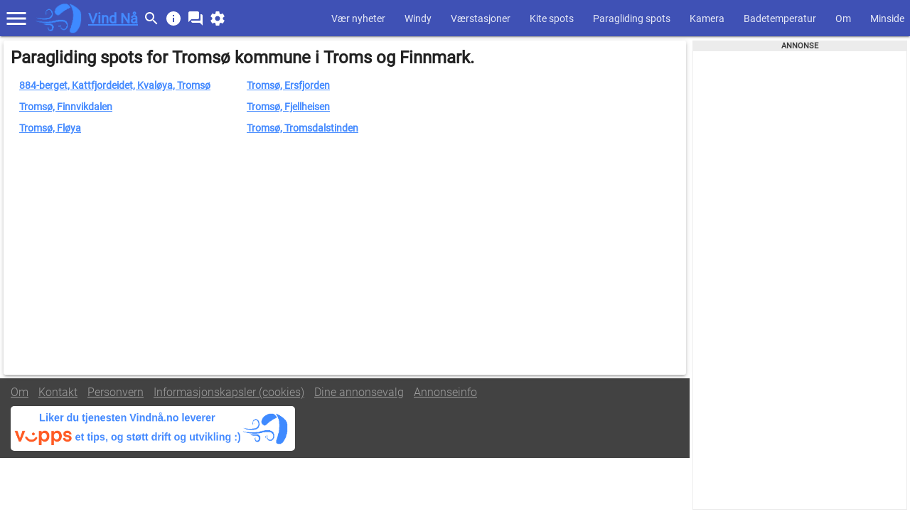

--- FILE ---
content_type: text/html
request_url: https://xn--vindn-qra.no/paragliding-spot/troms-og-finnmark/troms%C3%B8
body_size: 3492
content:
<!doctype html>
<html lang="no">
  <head>
    <meta charset="utf-8">
    <meta http-equiv="X-UA-Compatible" content="IE=edge">
    <meta name="keywords" content="tromsø, paraglider, paragliding, hanggliding, speedgliding, liste, forhold, nyttig informasjon" />
    <meta name="description" content="Liste over paragliding, hanggliding og speedgliding spots i tromsø. Utforsk nye paragliding steder i nærheten av deg!" >
    <meta name="viewport" content="width=device-width, initial-scale=1.0, minimum-scale=1.0, user-scalable=0">

    <title>paragliding spots for området tromsø</title>
    <link rel="canonical" href="https://xn--vindn-qra.no/paragliding-spot/troms-og-finnmark/troms%c3%b8" >
    <link rel="preload" href="/r/css/wnmain.css?x17" as="style" />
    <link rel="preload" href="/r/fonts/roboto-300.woff2?f1" as="font" type="font/woff2" crossOrigin />
    <link rel="preload" href="/r/fonts/roboto-400.woff2?f1" as="font" type="font/woff2" crossOrigin />
    
    <link rel="preload" href="https://securepubads.g.doubleclick.net/tag/js/gpt.js" as="script" />
    <link rel="preload" href="https://www.googletagmanager.com/gtag/js?id=G-1FHYMZTNL9" as="script" />
    <link rel="preload" href="/r/js/wnmain.js?x17" as="script">

    <!-- Facebook metadata -->
    <meta property="fb:app_id" content="1068629400220357" />
    <meta property="og:type" content="website" />
    <meta property="og:title" content="paragliding spots for området tromsø"/>
    <meta property="og:description" content="Liste over paragliding, hanggliding og speedgliding spots i tromsø. Utforsk nye paragliding steder i nærheten av deg!"/>
    <meta property="og:image" content="https://xn--vindn-qra.no/r/img/fb/fb-min.png"/>
    <meta property="og:site_name" content="Vindnå.no"/>
    <meta property="og:url" content="https://xn--vindn-qra.no/paragliding-spot/troms-og-finnmark/troms%c3%b8"/>

    <!-- Add to homescreen for Safari on iOS -->
    <meta name="apple-mobile-web-app-capable" content="yes">
    <meta name="apple-mobile-web-app-status-bar-style" content="black-translucent">
    <meta name="apple-mobile-web-app-title" content="Vindn&aring.no">
    <link rel="apple-touch-icon" sizes="180x180" href="/r/apple-touch-icon.png">
    <link rel="apple-touch-startup-image" href="/r/android-chrome-512x512.png">
    
    <meta name="format-detection" content="telephone=no">
    <link rel="icon" type="image/png" sizes="192x192" href="/r/android-chrome-192x192.png">
    <link rel="icon" type="image/png" sizes="32x32" href="/r/favicon-32x32.png">
    <link rel="icon" type="image/png" sizes="16x16" href="/r/favicon-16x16.png">
    <link rel="manifest" href="/r/manifest.json?">
    <link rel="mask-icon" href="/r/safari-pinned-tab.svg" color="#5bbad5">
    <link rel="shortcut icon" href="/r/favicon.ico">
    <meta name="apple-mobile-web-app-title" content="Vindn&aring.no">
    <meta name="application-name" content="Vindn&aring.no">
    <meta name="theme-color" content="#ffffff">

    <meta name="msapplication-TileColor" content="#2b5797" />
    <meta name="msapplication-square150x150logo" content="/r/mstile-150x150.png" />
    <meta name="msapplication-config" content="none"/>

    <!-- Page styles -->
    <style type="text/css">
    @font-face {
      font-family: 'Roboto';
      font-style: normal;
      font-weight: 300;
      src: local(''),
        url('/r/fonts/roboto-300.woff2?f1') format('woff2'),
        url('/r/fonts/roboto-300.woff?f1') format('woff');
      font-display: swap;     
    }
    @font-face {
      font-family: 'Roboto';
      font-style: normal;
      font-weight: 400;
      src: local(''),
        url('/r/fonts/roboto-400.woff2?f1') format('woff2'),
        url('/r/fonts/roboto-400.woff?f1') format('woff');
      font-display: swap;      
    }
    </style>    
    
    <link rel="stylesheet" href="/r/css/wnmain.css?x17" />
    
    <script>
      window['gtag_enable_tcf_support'] = true;
      window.dataLayer = window.dataLayer || [];
      function gtag(){dataLayer.push(arguments);}
      gtag('js', new Date());
      gtag('config', 'G-1FHYMZTNL9');
    </script>    
  </head>

  <body style="overscroll-behavior: none">
    <header>
      <div>
        <svg onclick="toggleMenu()" xmlns="http://www.w3.org/2000/svg" viewbox="0 0 24 24" fill="white" width="36px" height="36px"><path d="M3 18h18v-2H3v2zm0-5h18v-2H3v2zm0-7v2h18V6H3z"></path></svg>
      </div>
      <a href="/">
        <img src="/r/img/logo-s.png" alt="logo" width="69" height="46px">
      </a>
      <a href="/">Vind&nbsp;N&aring</a>
      
      <a href="/søk"><svg xmlns="http://www.w3.org/2000/svg" width="24px" height="24px" viewBox="0 0 24 24" fill="white"><path d="M15.5 14h-.79l-.28-.27C15.41 12.59 16 11.11 16 9.5 16 5.91 13.09 3 9.5 3S3 5.91 3 9.5 5.91 16 9.5 16c1.61 0 3.09-.59 4.23-1.57l.27.28v.79l5 4.99L20.49 19l-4.99-5zm-6 0C7.01 14 5 11.99 5 9.5S7.01 5 9.5 5 14 7.01 14 9.5 11.99 14 9.5 14z"/></svg></a>
      <a href="/hjelp"><svg alt="info" xmlns="https://www.w3.org/2000/svg" class="material-icons" viewBox="0 0 24 24" width="24px" height="24px" fill="white"><title>Kom igang</title><path d="M12 2C6.48 2 2 6.48 2 12s4.48 10 10 10 10-4.48 10-10S17.52 2 12 2zm1 15h-2v-6h2v6zm0-8h-2V7h2v2z"/></svg></a>
      <a href="/om#kontakt"><svg alt="hjelp" xmlns="https://www.w3.org/2000/svg" class="material-icons" viewBox="0 0 24 24" width="24px" height="24px" fill="white"><title>Kontakt info</title><path d="M20 6h-1v8c0 .55-.45 1-1 1H6v1c0 1.1.9 2 2 2h10l4 4V8c0-1.1-.9-2-2-2zm-3 5V4c0-1.1-.9-2-2-2H4c-1.1 0-2 .9-2 2v13l4-4h9c1.1 0 2-.9 2-2z"/></svg></a>
      <a href="/minside"><svg alt="innstillinger" xmlns="https://www.w3.org/2000/svg" class="material-icons" viewBox="0 0 24 24" width="24px" height="24px" fill="white"><title>Innstillinger</title><path d="M19.43 12.98c.04-.32.07-.64.07-.98s-.03-.66-.07-.98l2.11-1.65c.19-.15.24-.42.12-.64l-2-3.46c-.12-.22-.39-.3-.61-.22l-2.49 1c-.52-.4-1.08-.73-1.69-.98l-.38-2.65C14.46 2.18 14.25 2 14 2h-4c-.25 0-.46.18-.49.42l-.38 2.65c-.61.25-1.17.59-1.69.98l-2.49-1c-.23-.09-.49 0-.61.22l-2 3.46c-.13.22-.07.49.12.64l2.11 1.65c-.04.32-.07.65-.07.98s.03.66.07.98l-2.11 1.65c-.19.15-.24.42-.12.64l2 3.46c.12.22.39.3.61.22l2.49-1c.52.4 1.08.73 1.69.98l.38 2.65c.03.24.24.42.49.42h4c.25 0 .46-.18.49-.42l.38-2.65c.61-.25 1.17-.59 1.69-.98l2.49 1c.23.09.49 0 .61-.22l2-3.46c.12-.22.07-.49-.12-.64l-2.11-1.65zM12 15.5c-1.93 0-3.5-1.57-3.5-3.5s1.57-3.5 3.5-3.5 3.5 1.57 3.5 3.5-1.57 3.5-3.5 3.5z"/></svg></a>
  
      <nav>
        <a rel="noopener" target="_blank" href="https://xn--nyhetsstrmmen-jnb.no/v%C3%A6r">Vær nyheter</a>
        <a href="/windy">Windy</a>
        <a href="/vindstyrke">Værstasjoner</a>
        <a href="/kite-spot">Kite spots</a>
        <a href="/paragliding-spot">Paragliding spots</a>
        <a href="/webkamera">Kamera</a>
        <a href="/badetemperatur">Badetemperatur</a>
        <a href="/om">Om</a>
        <a href="/minside">Minside</a>
      </nav>
    </header>

    <nav class="drawer" id="nav-drawer" onclick="toggleMenu()">
      <a href="/">Forside</a>
      <a href="/minside"><svg alt="innstillinger" xmlns="https://www.w3.org/2000/svg" class="material-icons" viewBox="0 0 24 24" width="24px" height="24px" fill="white"><title>Innstillinger</title><path d="M19.43 12.98c.04-.32.07-.64.07-.98s-.03-.66-.07-.98l2.11-1.65c.19-.15.24-.42.12-.64l-2-3.46c-.12-.22-.39-.3-.61-.22l-2.49 1c-.52-.4-1.08-.73-1.69-.98l-.38-2.65C14.46 2.18 14.25 2 14 2h-4c-.25 0-.46.18-.49.42l-.38 2.65c-.61.25-1.17.59-1.69.98l-2.49-1c-.23-.09-.49 0-.61.22l-2 3.46c-.13.22-.07.49.12.64l2.11 1.65c-.04.32-.07.65-.07.98s.03.66.07.98l-2.11 1.65c-.19.15-.24.42-.12.64l2 3.46c.12.22.39.3.61.22l2.49-1c.52.4 1.08.73 1.69.98l.38 2.65c.03.24.24.42.49.42h4c.25 0 .46-.18.49-.42l.38-2.65c.61-.25 1.17-.59 1.69-.98l2.49 1c.23.09.49 0 .61-.22l2-3.46c.12-.22.07-.49-.12-.64l-2.11-1.65zM12 15.5c-1.93 0-3.5-1.57-3.5-3.5s1.57-3.5 3.5-3.5 3.5 1.57 3.5 3.5-1.57 3.5-3.5 3.5z"/></svg>Minside</a>
      <a href="/søk"><svg xmlns="http://www.w3.org/2000/svg" width="24px" height="24px" viewBox="0 0 24 24" fill="white"><path d="M15.5 14h-.79l-.28-.27C15.41 12.59 16 11.11 16 9.5 16 5.91 13.09 3 9.5 3S3 5.91 3 9.5 5.91 16 9.5 16c1.61 0 3.09-.59 4.23-1.57l.27.28v.79l5 4.99L20.49 19l-4.99-5zm-6 0C7.01 14 5 11.99 5 9.5S7.01 5 9.5 5 14 7.01 14 9.5 11.99 14 9.5 14z"/></svg>Søk</a>
      <a href="/hjelp"><svg alt="info" xmlns="https://www.w3.org/2000/svg" class="material-icons" viewBox="0 0 24 24" width="24px" height="24px" fill="white"><title>Kom igang</title><path d="M12 2C6.48 2 2 6.48 2 12s4.48 10 10 10 10-4.48 10-10S17.52 2 12 2zm1 15h-2v-6h2v6zm0-8h-2V7h2v2z"/></svg>Kom igang</a>
      <a href="/om#kontakt"><svg alt="hjelp" xmlns="https://www.w3.org/2000/svg" class="material-icons" viewBox="0 0 24 24" width="24px" height="24px" fill="white"><title>Kontakt info</title><path d="M20 6h-1v8c0 .55-.45 1-1 1H6v1c0 1.1.9 2 2 2h10l4 4V8c0-1.1-.9-2-2-2zm-3 5V4c0-1.1-.9-2-2-2H4c-1.1 0-2 .9-2 2v13l4-4h9c1.1 0 2-.9 2-2z"/></svg>Tilbakemeldinger</a>
      <a href="/windy">Windy</a>
      <a href="/vindstyrke">Værstasjoner</a>
      <a href="/kite-spot">Kite spots</a>
      <a href="/paragliding-spot">Paragliding spots</a>
      <a href="/webkamera">Webkamera</a>
      <a href="/badetemperatur">Badetemperatur</a>
      <a rel="noopener" target="_blank" href="https://xn--nyhetsstrmmen-jnb.no/v%C3%A6r">Vær nyheter</a>
      <a rel="noopener" target="_blank" href="https://xn--nyhetsstrmmen-jnb.no/">Andre nyheter</a>
      <a href="/om">Om</a>
      <a href="javascript:googlefc.callbackQueue.push(googlefc.showRevocationMessage)">Dine annonsevalg</a>
      <a href="/annonser">Annonseinfo</a>
      <br />
      <div class="share">
        <a href="https://www.facebook.com/sharer/sharer.php?u=https://xn--vindn-qra.no/paragliding-spot/troms-og-finnmark/troms%c3%b8">
          <button class="social-btn facebook"></button>
        </a>
        <a class="share" href="https://twitter.com/home?status=https://xn--vindn-qra.no/paragliding-spot/troms-og-finnmark/troms%c3%b8">
          <button class="social-btn twitter"></button>
        </a>
      </div>
    </nav>
    <main id="main" class="">
      
      <div class="cell-1 list">
        <h1>Paragliding spots for Tromsø kommune i Troms og Finnmark. </h1>
        <ul>
        <li><a href="/paragliding-spot/troms-og-finnmark/troms%c3%b8/kval%c3%b8ysletta-884-berget--kattfjordeidet--kval%c3%b8ya--troms%c3%b8-d05795">884-berget, Kattfjordeidet, Kvaløya, Tromsø</a></li><li><a href="/paragliding-spot/troms-og-finnmark/troms%c3%b8/kval%c3%b8ysletta-troms%c3%b8--ersfjorden-b4e963">Tromsø, Ersfjorden</a></li><li><a href="/paragliding-spot/troms-og-finnmark/troms%c3%b8/kval%c3%b8ysletta-troms%c3%b8--finnvikdalen-b29a0d">Tromsø, Finnvikdalen</a></li><li><a href="/paragliding-spot/troms-og-finnmark/troms%c3%b8/tromsdalen-troms%c3%b8--fjellheisen-e030f7">Tromsø, Fjellheisen</a></li><li><a href="/paragliding-spot/troms-og-finnmark/troms%c3%b8/tromsdalen-troms%c3%b8--fl%c3%b8ya-ea960c">Tromsø, Fløya</a></li><li><a href="/paragliding-spot/troms-og-finnmark/troms%c3%b8/ramfjordbotn-troms%c3%b8--tromsdalstinden-b451b0">Tromsø, Tromsdalstinden</a></li>
        </ul>
      </div>
      
  <div id="aunit-2" class="aunit pos2" json='{"sizes":[[[890,0],[[300,600]],"fluid"],[[750,0],[[160,600]],"fluid"],[[0,0],[[300,50],[320,50],[320,100],"fluid"]]],"refresh":[750,9999]}'></div>
    
    </main>
    
  <footer>
    <div>
        <a href="/om">Om</a>
        <a href="/om#kontakt">Kontakt</a>
        <a href="/om#personvern">Personvern</a>
        <a href="/om#cookies">Informasjonskapsler&nbsp;(cookies)</a>
        <a href="javascript:googlefc.callbackQueue.push(googlefc.showRevocationMessage)">Dine annonsevalg</a>
        <a href="/annonser">Annonseinfo</a>
      </ul>
    </div>
    <div>
      <a style="text-decoration: none;" data-category="vipps-tips" onclick="gtag('event', 'click', {element: 'vipps-tips'});" href="/vippstips">
        <img width="400" height="63" src="/r/img/vipps/vipps-tips.png" />
      </a>
    </div>
  </footer>

    <div id="dialog" class="dialog"></div>
    <div id="snackbar" class="snackbar"></div>

    <script async src="https://securepubads.g.doubleclick.net/tag/js/gpt.js"></script>
    <script async src="https://www.googletagmanager.com/gtag/js?id=G-1FHYMZTNL9"></script>
    <script defer src="/r/js/wnmain.js?x17"></script>
    

    <script defer src="https://static.cloudflareinsights.com/beacon.min.js/vcd15cbe7772f49c399c6a5babf22c1241717689176015" integrity="sha512-ZpsOmlRQV6y907TI0dKBHq9Md29nnaEIPlkf84rnaERnq6zvWvPUqr2ft8M1aS28oN72PdrCzSjY4U6VaAw1EQ==" data-cf-beacon='{"version":"2024.11.0","token":"9056d23c20cd4212984f89414ea45fe2","r":1,"server_timing":{"name":{"cfCacheStatus":true,"cfEdge":true,"cfExtPri":true,"cfL4":true,"cfOrigin":true,"cfSpeedBrain":true},"location_startswith":null}}' crossorigin="anonymous"></script>
</body>
</html>

--- FILE ---
content_type: text/html; charset=utf-8
request_url: https://www.google.com/recaptcha/api2/aframe
body_size: 264
content:
<!DOCTYPE HTML><html><head><meta http-equiv="content-type" content="text/html; charset=UTF-8"></head><body><script nonce="4-ELiONPBmlIggMcfdQX5g">/** Anti-fraud and anti-abuse applications only. See google.com/recaptcha */ try{var clients={'sodar':'https://pagead2.googlesyndication.com/pagead/sodar?'};window.addEventListener("message",function(a){try{if(a.source===window.parent){var b=JSON.parse(a.data);var c=clients[b['id']];if(c){var d=document.createElement('img');d.src=c+b['params']+'&rc='+(localStorage.getItem("rc::a")?sessionStorage.getItem("rc::b"):"");window.document.body.appendChild(d);sessionStorage.setItem("rc::e",parseInt(sessionStorage.getItem("rc::e")||0)+1);localStorage.setItem("rc::h",'1768900689088');}}}catch(b){}});window.parent.postMessage("_grecaptcha_ready", "*");}catch(b){}</script></body></html>

--- FILE ---
content_type: text/css
request_url: https://xn--vindn-qra.no/r/css/wnmain.css?x17
body_size: 4375
content:
html,
body {
  box-sizing: border-box;
  color: #555555;
  -ms-touch-action: manipulation;
  touch-action: manipulation;
  font-family: "Roboto", "Helvetica", "Arial", sans-serif;
  font-size: 16px;
  font-weight: 300;
  margin: 0px;
}
*,
*:before,
*:after {
  box-sizing: inherit;
}
::selection {
  background: #b3d4fc;
  text-shadow: none;
}
img,
svg {
  vertical-align: middle;
}
h1,
h2,
h3,
h4 {
  margin: 0px;
  padding: 10px;
  color: #222222;
}

h1 {
  font-size: 24px;
}
h2 {
  font-size: 21px;
}
h3 {
  font-size: 19px;
}
h4 {
  font-size: 16px;
  line-height: 32px;
}
p {
  line-height: 24px;
  letter-spacing: 0;
  margin: 0;
  padding: 4px 4px 10px 0px;
}
a {
  color: inherit;
  font-weight: 300;
}
button {
  color: inherit;
  font-weight: 300;
}

input[type="submit"],
.button {
  background-color: rgb(63, 81, 181);
  color: white;
  border: none;
  padding: 7px 17px;
  border-radius: 5px;
  font-size: 15px;
  cursor: pointer;
  box-shadow: 3px 3px 6px rgba(0, 0, 0, 0.3);
  transition: transform 0.2s, box-shadow 0.2s;
  text-decoration: none;
  margin-left: 15px;
}
input[type="submit"]:hover,
.button:hover {
  background-color: rgb(68, 138, 255);
}

header {
  position: fixed;
  top: 0;
  height: 51px;
  width: 100%;
  max-width: 1400px;
  display: flex;
  flex-direction: row;
  justify-content: flex-start;
  align-items: center;
  z-index: 11;
  background-color: rgb(63, 81, 181);
  color: white;
  box-shadow: 0 2px 2px 0 rgba(0, 0, 0, 0.14), 0 3px 1px -2px rgba(0, 0, 0, 0.2),
    0 1px 5px 0 rgba(0, 0, 0, 0.12);
  overflow: hidden;
}
header > div > svg {
  margin-left: 5px;
}
header a {
  cursor: pointer;
  margin-left: 7px;
  font-size: 20px;
  font-weight: 600;
  color: rgb(68, 138, 255);
}
header nav {
  flex-grow: 1;
  text-align: right;
  white-space: nowrap;
}
header nav a {
  color: white;
  padding: 0px 8px 0px 8px;
  font-size: 14px;
  font-weight: 400;
  opacity: 0.87;
  text-decoration: none;
}

nav.drawer {
  position: fixed;
  display: none;
  top: 51px;
  z-index: 10;
  width: 200px;
  box-shadow: 1px 1px 7px 0px lightgrey;
  background: #fafafa;
  padding: 10px 0px 0px 15px;
  overflow-y: auto;
  height: calc(100% - 55px);
}
nav.drawer svg path {
  fill: #757575;
}

nav.drawer a {
  white-space: nowrap;
  display: block;
  font-size: 14px;
  font-weight: 400;
  line-height: 39px;
}
nav.drawer a:hover {
  background-color: #e0e0e0;
}
nav.drawer a svg {
  margin-right: 10px;
}

nav.drawer .share {
  display: flex;
}
nav.drawer .share button {
  background-color: #9e9e9e;
}
nav.drawer::after {
  content: "";
  position: fixed;
  top: 51px;
  left: 200px;
  width: 100%;
  height: 100%;
  background-color: #ffffff33;
}

main {
  display: flex;
  flex-direction: row;
  flex-wrap: wrap;
  justify-content: space-between;
  align-items: stretch;
  margin: 52px 0px 0px;
  min-height: calc(100vh - 240px);
}
main.full-screen {
  position: fixed;
  bottom: 0;
  top: 0;
  flex-direction: column-reverse;
  flex-wrap: nowrap;
  touch-action: none;
  width: 100%;
  max-height: 100vh;
  max-height: -webkit-fill-available;
  overflow: hidden;
}
#windy {
  height: 90%;
  flex-grow: 2;
}

main .content {
  padding: 8px 16px;
}
main h4 {
  display: block;
  font-weight: 300;
  line-height: normal;
  padding: 16px;
}
main .text {
  line-height: 18px;
  overflow: hidden;
  padding: 5px;
  letter-spacing: 0.04em;
}

.list ul {
  display: flex;
  flex-wrap: wrap;
  flex-direction: row;
  padding: 0px 15px 15px;
  margin: 0px;
}
.list ul li {
  min-width: 320px;
  font-size: 12px;
  list-style-type: none;
  padding: 7px;
}

.list ul a {
  color: rgb(68, 138, 255);
  text-decoration: underline;
  font-size: 14px;
  font-weight: bold;
}

main .cell-1,
main .cell-2 {
  box-shadow: 0 3px 4px 0 rgba(0, 0, 0, 0.14), 0 3px 3px -2px rgba(0, 0, 0, 0.2),
    0 1px 8px 0 rgba(0, 0, 0, 0.12);
  width: calc(100% - 10px);
  margin: 5px;
  border-radius: 3px;
}

footer {
  display: flex;
  flex-direction: row;
  flex-wrap: wrap;
  align-items: center;
  justify-content: space-between;
  background-color: #424242;
  padding: 5px;
  color: #9e9e9e;
  max-width: 740px;
}
footer a {
  padding: 5px;
}
footer div {
  padding: 5px;
}
footer img {
  border-radius: 5px;
  width: 100%;
  max-width: 400px;
}

.mypage .text {
  line-height: 27px;
}
.mypage ul {
  margin: 0;
  padding-left: 24px;
}
.mypage table {
  width: 100%;
}
.mypage th:nth-child(1) {
  text-align: left;
}
.mypage td:nth-child(2),
.mypage td:nth-child(3) {
  text-align: center;
}

/*******************************
 * General.
 *******************************/

.siteDataTable {
  font-size: 14px;
  float: left;
  width: 100%;
  overflow-y: auto;
}

.siteDataTable table {
  border-spacing: 0px;
  font-weight: 500;
  padding: 5px 0px 13px;
}
.siteDataTable table tr {
  background-color: #f8f8ff;
}

.siteDataTable table tr td {
  color: #444;
  padding: 0px;
  text-align: center;
  line-height: 19px;
}
.siteDataTable .arrow {
  fill: #333;
}

.weather-symbol {
  width: 39px;
  height: 39px;
}

.camYoutube {
  height: 100%;
  width: 100%;
  position: absolute;
  top: 0;
  bottom: 0;
  right: 0;
}

.windrose-container {
  width: 30%;
  max-width: 200px;
  float: right;
}

.windrose {
  font-size: 23px;
  fill: #448aff;
  fill-opacity: 1;
  stroke: black;
  stroke-width: 1;
}

.item-play-button {
  position: absolute;
  top: 41%;
  left: 38%;
  color: red;
  width: 100px;
}

.contact {
  width: 263px;
  height: 43px;
  background-image: url(/r/img/contact.png);
}

.dev {
  display: inline-block;
  position: relative;
  top: 3px;
  width: 163px;
  height: 14px;
  background-image: url(/r/img/dev.png);
}

.beta:after {
  content: "(beta)";
  color: red;
  padding-left: 10px;
  font-size: 13px;
  font-weight: 600;
}

.alert-table {
  white-space: normal;
}

.forms {
  font-style: italic;
  font-weight: bold;
}

.maplink {
  margin-left: 8px;
  width: 40px;
  height: 40px;
}

/*******************************
 * Ads
 *******************************/
.aunit {
  min-height: 250px;
  margin: 5px;
  text-align: center;
  flex-grow: 2;
  overflow: hidden;
  border: 1px solid #ececec;
}
.aunit:empty {
  display: none;
}

.aunit:before {
  content: "Annonse";
  text-transform: uppercase;
  color: #3b3b3b;
  font-size: 11px;
  font-weight: 600;
  text-align: center;
  display: block;
  background: #ececec;
  line-height: 14px;
}
.aunit.pos2 {
  min-height: 64px;
}

.aunit.posfs {
  max-height: 67px;
  width: 100%;
  min-height: 67px;
  overflow: hidden;
  z-index: 15;
  margin: 0px;
  background-color: rgb(63, 81, 181);
}
.aunit.posfs:before {
  color: #fff;
  background: inherit;
}

@media (min-width: 760px) {
  main,
  footer {
    max-width: calc(100% - 170px);
  }
  main .cell-1,
  main .cell-2 {
    width: calc(100% - 10px);
  }
  .aunit.pos2,
  .aunit.posfs {
    position: fixed;
    top: 57px;
    right: 4px;
    flex-direction: column;
    justify-content: space-evenly;
    align-items: center;
    width: 162px;
    max-height: unset;
    height: calc(100% - 60px);
    margin: 0;
    background-color: unset;
  }
  .aunit.posfs:before {
    color: #3b3b3b;
    background: #ececec;
  }
}
@media (min-width: 900px) {
  main,
  footer {
    max-width: calc(100% - 310px);
  }
  .aunit.pos2,
  .aunit.posfs {
    width: 302px;
  }
}
@media (min-width: 1150px) {
  main .cell-2 {
    width: calc(50% - 10px);
  }
}
@media (min-width: 1400px) {
  main,
  footer {
    max-width: 1090px;
  }
  .aunit.pos2,
  .aunit.posfs {
    left: 1100px;
    right: unset;
  }
}

/*******************************
 * Openlayer.
 *******************************/
.ol-zoom {
  top: 5px;
  right: 5px;
  left: auto;
}

.ol-locate {
  top: 70px;
  right: 5px;
  left: auto;
}

.ol-setings {
  top: 100px;
  right: 5px;
  left: auto;
}

.ol-filter {
  top: 5px;
  left: 5px;
  background-color: rgba(255, 255, 255, 0.8);
}

.ol-filter img {
  height: 22px;
  max-width: 23px;
  margin-bottom: 5px;
}
.ol-overlay-container {
  z-index: 10;
}

.ol-popup {
  position: absolute;
  background-color: white;
  box-shadow: 0 1px 4px rgba(0, 0, 0, 0.2);
  padding: 13px 13px 5px 13px;
  border-radius: 10px;
  border: 1px solid #cccccc;
  bottom: 12px;
  left: -50px;
}

.ol-popup:after,
.ol-popup:before {
  top: 100%;
  border: solid transparent;
  content: " ";
  height: 0;
  width: 0;
  position: absolute;
  pointer-events: none;
}

.ol-popup:after {
  border-top-color: white;
  border-width: 10px;
  left: 48px;
  margin-left: -10px;
}

.ol-popup:before {
  border-top-color: #cccccc;
  border-width: 11px;
  left: 48px;
  margin-left: -11px;
}

.ol-popup-closer {
  text-decoration: none;
  position: absolute;
  top: 2px;
  right: 8px;
}

.ol-popup-closer:after {
  content: "✖";
}

.ol-attribution ul {
  font-size: 11px;
  line-height: 12px;
  padding: 0px;
}

#popup-content {
  overflow-y: hidden;
}

#popup-content .blue a {
  color: rgb(63, 81, 181);
  font-weight: 600;
}

#popup-content .overlayCam {
  margin-top: 4px;
  text-align: center;
}
#popup-content #overlayInfo {
  display: block;
  position: absolute;
  background: rgba(255, 255, 255, 0.75);
  top: 100px;
  left: 50px;
  padding: 10px;
  font-weight: 600;
  border-radius: 4px;
  color: rgb(63, 81, 181);
  border: 1px solid black;
  width: 70%;
}

/*******************************
 *  Admin
 *******************************/
.slider-level-1 {
  font-weight: 400;
}
.slider-level-2 {
  padding-left: 30px;
  font-size: 15px;
}

.checkbox {
  position: relative;
  z-index: 1;
  vertical-align: middle;
  display: inline-block;
  width: 100%;
  height: 24px;
  margin: 0;
  padding: 0;
}

.remove {
  cursor: pointer;
}

input[type="checkbox"] {
  cursor: pointer;
}

input[type="range"] {
  cursor: pointer;
  margin: 0px 15px;
  width: 86%;
  height: 2px;
  background: rgb(63, 81, 181);
}

/*******************************
 *  Snackbar / dialog.
 *******************************/
.snackbar {
  position: fixed;
  display: none;
  bottom: 80px;
  width: 100%;
  min-height: 48px;
  max-height: 80px;
  background-color: rgb(63, 81, 181);
  color: white;
  z-index: 30;
  will-change: transform;
  transform: translate(0, 80px);
  transition: transform 0.25s cubic-bezier(0.4, 0, 1, 1);
  pointer-events: none;
  text-align: center;
  font-size: 18px;
  padding: 14px 12px 14px 24px;
}
@media (min-width: 480px) {
  .snackbar {
    left: 50%;
    min-width: 288px;
    max-width: 568px;
    border-radius: 2px;
    transform: translate(-50%, 80px);
  }
}
.dialog {
  position: fixed;
  left: calc(30% - 80px);
  top: 30%;
  display: none;
  flex-direction: column;
  align-items: center;
  border: none;
  z-index: 30;
  background: #fff;
  box-shadow: 0 9px 46px 8px rgba(0, 0, 0, 0.14),
    0 11px 15px -7px rgba(0, 0, 0, 0.12), 0 24px 38px 3px rgba(0, 0, 0, 0.2);
  width: 280px;
  padding: 20px;
}
.dialog button {
  background: white;
  border: none;
  border-radius: 2px;
  font-family: "Roboto", "Helvetica", "Arial", sans-serif;
  font-size: 14px;
  text-transform: uppercase;
  cursor: pointer;
  text-align: center;
  line-height: 36px;
  width: 100%;
}
.dialog button:hover {
  background-color: rgba(158, 158, 158, 0.2);
}

/*******************************
 * Social buttons.
 *******************************/
.social-btn {
  background-position: center;
  background-size: contain;
  background-repeat: no-repeat;
  background-color: #9e9e9e;
  color: transparent;
  width: 34px;
  height: 34px;
  cursor: pointer;
  border: none;
}
.social-btn.twitter {
  background-image: url("[data-uri]");
}
.social-btn.facebook {
  background-image: url("[data-uri]");
}

/*******************************
 * Responsively image.
 *******************************/

.responsively {
  position: relative;
  height: 0;
  background-color: #f9f9f9;
  padding-bottom: 66.5%;
  overflow-y: hidden;
}

.responsively img {
  position: absolute;
  top: 0;
  left: 0;
  height: 100%;
  background-color: whitesmoke;
  background-image: url("[data-uri]");
  background-repeat: no-repeat;
  background-position: center;
}

.responsively.site-image {
  padding-bottom: 85%;
}
@media (min-width: 500px) {
  .responsively.site-image {
    padding-bottom: 45%;
  }
}


--- FILE ---
content_type: text/javascript
request_url: https://xn--vindn-qra.no/r/js/wnmain.js?x17
body_size: 2425
content:
// Get ads not filled counter from cookie.
let notFilled = parseInt(getCookie('not_filled')) || 0;

// Setup google ads.
window.googletag = window.googletag || { cmd: [] };
googletag.cmd.push(function () {

  // Define ads.
  [].forEach.call(document.querySelectorAll('.aunit'), function (aunit, i) {
    // console.log('define ', aunit.id);
    try {
      // Set default ad data.
      let json = { sizes: [[0, 0], [[300, 250], [336, 280], 'fluid']] };
      // Read ad data from json attribute.
      try {
        json = JSON.parse(aunit.getAttribute('json'));
      } catch (e) {
        // console.log('getAttribute', aunit.getAttribute('json'))
        console.warn('Error aunit data ' + aunit.id, e);
      }

      let useSlot = '/22255867475/wind'
      // If url contains debug-ad, use debug ad.
      if (window.location.href.indexOf('AdPlus1') > -1) {
        useSlot = '/21849154601,22255867475/Ad.Plus-300x250-1'
      } else if (window.location.href.indexOf('AdPlus2') > -1) {
        useSlot = '/21849154601,22255867475/Ad.Plus-300x250-2'
      }

      // define slot.
      let slot = googletag.defineSlot(useSlot, [[300, 250]], aunit.id).addService(googletag.pubads());

      // Set targeting.
      slot.setTargeting('slot', aunit.id);
      if (json.targeting) {
        for (var key in json.targeting) {
          // console.log('targeting ' + aunit.id, key, json.targeting[key]);
          slot.setTargeting(key, json.targeting[key]);
        }
      }

      // Set size mapping.
      var mapping = window.googletag.sizeMapping();
      if (json.sizes) {
        for (var i = 0; i < json.sizes.length; i++) {
          // console.log('sizes ' + aunit.id, json.sizes[i][0], json.sizes[i][1]);
          mapping.addSize(json.sizes[i][0], json.sizes[i][1]);
        }
        slot.defineSizeMapping(mapping.build())
      }

      // Set refresh if screen size is between refresh[0] and refresh[1].
      if (json.refresh && json.refresh[0] <= window.innerWidth && window.innerWidth <= json.refresh[1]) {
        // console.log('refresh ' + aunit.id, window.innerWidth);
        slot.setTargeting('refresh', 'true');
      }

    } catch (e) {
      console.warn('Error aunit ' + aunit.id, e);
    }
  });

  // Single request
  googletag.pubads().enableSingleRequest();

  // Center ads
  googletag.pubads().setCentering(true);

  // enable async loading
  googletag.pubads().enableAsyncRendering();

  // Set current url as targeting.
  googletag.pubads().setTargeting('url', window.location.href);

  // Set page category as targeting.
  try {
    let category = window.location.href.split(/[\/\?#]/)[3];
    googletag.pubads().setTargeting('category', category !== '' ? category : 'index');
  } catch (e) { }

  // Override page url.
  googletag.pubads().set('page_url', 'https://xn--vindn-qra.no/');

  // Lazy load ads.
  googletag.pubads().enableLazyLoad({
    fetchMarginPercent: 150,
    renderMarginPercent: 45,
    mobileScaling: 1
  });
  // console.log('kj-enableLazyLoad');

  // Refresh ads after 60 seconds if refresh is true.
  googletag.pubads().addEventListener('impressionViewable', function (event) {
    var slot = event.slot;
    if (slot.getTargeting('refresh') == 'true') {
      setTimeout(function () {
        googletag.pubads().refresh([slot]);
      }, 60 * 1000);
    }
  });
  // Log ad slot is empty (didn't fill)
  googletag.pubads().addEventListener('slotRenderEnded', function (event) {
    if (typeof gtag === 'function') {
      const adUnitId = event.slot.getSlotElementId();
      const adUnitSlot = event.slot.getAdUnitPath();
      const type = event.isEmpty ? 'ad_unit_not_filled' : 'ad_unit_filled';

      if (event.isEmpty) {
        // Increase not filled counter cookie, expire in 12 hours
        setCookie('not_filled', notFilled++, 12);
      }

      // Track in GA4
      gtag('event', type, {
        'event_category': adUnitSlot,
        'event_label': adUnitId,
      });
      // console.log('debug-slotRenderEnded', adUnitId, adUnitSlot, type, notFilled);
    }
  });
  googletag.enableServices();
});

googletag.cmd.push(function () {
  [].forEach.call(document.querySelectorAll('.aunit'), function (aunit, i) {
    // console.log('display ' + aunit.id);
    googletag.display(aunit.id);
  });
});

// Show menu.
function toggleMenu() {
  const nav = document.getElementById('nav-drawer');
  nav.style.display = (nav.style.display !== 'block') ? 'block' : 'none';
}

// If content-full is used, add resize function.
if (document.getElementById('content-full')) {
  // Resize on resize event.
  window.onresize = function (event) {
    resizeHeight();
  }
  // Resize on MDL loaded.
  document.querySelector('.mdl-layout').addEventListener('mdl-componentupgraded', function () {
    resizeHeight()
  })

  function resizeHeight() {
    var height = document.getElementById('mdl-layout__content').clientHeight
    if (height < 10) {
      height = document.body.clientHeight
    }
    document.getElementById('content-full').setAttribute("style", "height:" + height + "px")
  }
  // Resizeon on init.
  resizeHeight()
}

// Handle favorites.
var favstar = document.getElementById('favstar');
if (favstar) {
  // only if logged in.
  if (getCookie('wsession')) {
    let wfavState = getCookie('wfav')[favstar.getAttribute('site')]
    let img = (typeof wfavState === "undefined" || wfavState == false) ? 'star_border.svg' : 'star.svg';
    favstar.innerHTML = '<img onclick="favToggle(this)" title="Legg til favoritt" width="40" height="40" src="/r/img/' + img + '">';
  }
  function favToggle(img) {
    var site = document.getElementById('favstar').getAttribute('site')
    var wfav = getCookie('wfav');
    if (typeof wfav[site] !== "undefined" && wfav[site]) {
      img.src = '/r/img/star_border.svg';
      wfav[site] = false;
    }
    else {
      img.src = '/r/img/star.svg';
      wfav[site] = true;
    }
    setCookie('wfav', wfav);
  }
}

// Init snackbar.
var snackbar = document.querySelector('#snackbar');

// Update map data.
function updateData() {
  // Check if refresh function exists.
  if (typeof refreshIcons !== "undefined") {
    console.log('refreshIcons');
    refreshIcons();

    // Remove anchor, if set.
    var url = window.location.href.split("#");
    console.log('url', url);
    if (url.length > 1 && typeof (history.pushState) != "undefined") {
      console.log('length', url.length);
      var obj = {
        Title: '',
        Url: url[0]
      }
      history.pushState(obj, obj.Title, obj.Url);
    }

    return false;
  }
  return true;
}

// Read map coordinates from local storage.
function getMapset() {
  // Get mapset from url.
  var reg = new RegExp('#(\\d+\\.*\\d*,\\d+\\.*\\d*,\\d+)');
  var mapset = reg.exec(window.location.href);

  if (mapset) {
    mapset = mapset[1];
  }
  // Get mapset from cookie.
  else {
    var mapset = localStorage.getItem("mapset");
  }

  if (mapset) {
    mapset = mapset.split(',');
  }

  // Default mapset.
  if (!mapset) {
    mapset = [62.986, 7.117, 10];
  }

  mapset[0] = parseFloat(mapset[0]);
  mapset[1] = parseFloat(mapset[1]);
  mapset[2] = parseFloat(mapset[2]);

  //console.log(mapset);
  return mapset;
}

function getCookie(name) {
  // console.log('cookie', document.cookie);
  var cookies = document.cookie.split(';');
  for (i in cookies) {
    var cookie = cookies[i].split('=');
    if (cookie[0].trim() == name) {
      if (cookie[1][0] == '{') {
        try {
          return JSON.parse(cookie[1]);
        }
        catch (e) {
          return false;
        }
      }
      else {
        return cookie[1]
      }
    }
  }
  return false;
}

function setCookie(name, value, hours = 24 * 365) {
  // console.log('setCookie-' + name, value);
  if (typeof value === 'object' && value !== null) {
    value = JSON.stringify(value);
  }
  document.cookie = name + "=" + value + "; path=/; Max-Age=" + hours * 60 * 60;
}

/**
* Function that registers a click on an outbound link in Analytics.
*/
var outLink = function (obj) {
  try {
    let option = {
      'event_category': 'outbound',
      'event_label': obj.href,
      'event_callback': function () { document.location = obj.href; },
    }
    if (typeof obj.dataset.category != 'undefined') {
      option.event_category = obj.dataset.category;
    }
    if (typeof obj.dataset.pos != 'undefined') {
      option.value = obj.dataset.pos;
    }
    //console.log(option);
    gtag('event', 'click', option);
  } catch { }
  return false;
}


--- FILE ---
content_type: application/javascript; charset=utf-8
request_url: https://fundingchoicesmessages.google.com/f/AGSKWxULXjGZ69MbeV6iaT5mZ0xgQ2RxGK3UKi96hSp9fDvPz-UuB61YN5Mp0z8jdjwLMirTGAEg5zHB-CTYt1ANKOMyJLZ2sw3ZQ4B--YSymFUFCvLAfaosVJE5ll_aKBydB8y1_R5TBZAb9Z5dgLck6wnsDIXSXGRGeLAEbj8ML3mIBl0WtolM8HKTgzTp/__728x90-/header_ads_/adgallery1._460x60./utep_ad.js
body_size: -1289
content:
window['7d04a69e-beeb-4187-b1dd-25d077a6547a'] = true;